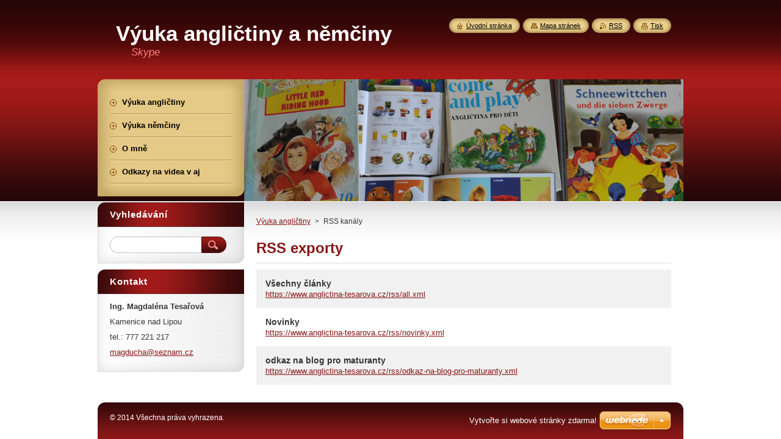

--- FILE ---
content_type: text/html; charset=UTF-8
request_url: https://www.anglictina-tesarova.cz/rss/
body_size: 7218
content:
<!--[if lte IE 9]><!DOCTYPE HTML PUBLIC "-//W3C//DTD HTML 4.01 Transitional//EN" "https://www.w3.org/TR/html4/loose.dtd"><![endif]-->
<!DOCTYPE html>
<!--[if IE]><html class="ie" lang="cs"><![endif]-->
<!--[if gt IE 9]><!--> 
<html lang="cs">
<!--<![endif]-->
    <head>
        <!--[if lt IE 8]><meta http-equiv="X-UA-Compatible" content="IE=EmulateIE7"><![endif]--><!--[if IE 8]><meta http-equiv="X-UA-Compatible" content="IE=EmulateIE8"><![endif]--><!--[if IE 9]><meta http-equiv="X-UA-Compatible" content="IE=EmulateIE9"><![endif]-->
        <base href="https://www.anglictina-tesarova.cz/">
  <meta charset="utf-8">
  <meta name="description" content="">
  <meta name="keywords" content="">
  <meta name="generator" content="Webnode">
  <meta name="apple-mobile-web-app-capable" content="yes">
  <meta name="apple-mobile-web-app-status-bar-style" content="black">
  <meta name="format-detection" content="telephone=no">
    <link rel="icon" type="image/svg+xml" href="/favicon.svg" sizes="any">  <link rel="icon" type="image/svg+xml" href="/favicon16.svg" sizes="16x16">  <link rel="icon" href="/favicon.ico"><link rel="canonical" href="https://www.anglictina-tesarova.cz/rss/">
<script type="text/javascript">(function(i,s,o,g,r,a,m){i['GoogleAnalyticsObject']=r;i[r]=i[r]||function(){
			(i[r].q=i[r].q||[]).push(arguments)},i[r].l=1*new Date();a=s.createElement(o),
			m=s.getElementsByTagName(o)[0];a.async=1;a.src=g;m.parentNode.insertBefore(a,m)
			})(window,document,'script','//www.google-analytics.com/analytics.js','ga');ga('create', 'UA-797705-6', 'auto',{"name":"wnd_header"});ga('wnd_header.set', 'dimension1', 'W1');ga('wnd_header.set', 'anonymizeIp', true);ga('wnd_header.send', 'pageview');var pageTrackerAllTrackEvent=function(category,action,opt_label,opt_value){ga('send', 'event', category, action, opt_label, opt_value)};</script>
  <link rel="alternate" type="application/rss+xml" href="https://anglictina-tesarova.cz/rss/all.xml" title="">
<!--[if lte IE 9]><style type="text/css">.cke_skin_webnode iframe {vertical-align: baseline !important;}</style><![endif]-->
        <title>RSS kanály :: Výuka angličtiny a němčiny </title>
        <meta name="robots" content="index, follow">
        <meta name="googlebot" content="index, follow">
        <link href="https://d11bh4d8fhuq47.cloudfront.net/_system/skins/v8/50000951/css/style.css" rel="stylesheet" type="text/css" media="screen,projection,handheld,tv">
        <link href="https://d11bh4d8fhuq47.cloudfront.net/_system/skins/v8/50000951/css/print.css" rel="stylesheet" type="text/css" media="print">
        <script type="text/javascript" src="https://d11bh4d8fhuq47.cloudfront.net/_system/skins/v8/50000951/js/functions.js"></script>
        <!--[if IE]>
            <script type="text/javascript" src="https://d11bh4d8fhuq47.cloudfront.net/_system/skins/v8/50000951/js/functions-ie.js"></script>
        <![endif]-->
        <!--[if IE 6]>
            <script type="text/javascript" src="https://d11bh4d8fhuq47.cloudfront.net/_system/skins/v8/50000951/js/png.js"></script>
            <script type="text/javascript">
                DD_belatedPNG.fix('#menuzone, #menuzoneBottom, .homepage, .sitemap, .rss, .print, .homepage span, .sitemap span, .rss span, .print span, #sidebar .boxTitle, #fulltextSearchText, #fulltextSearchButton, #leftSide .boxTitle');
            </script>
        <![endif]-->
    
				<script type="text/javascript">
				/* <![CDATA[ */
					
					if (typeof(RS_CFG) == 'undefined') RS_CFG = new Array();
					RS_CFG['staticServers'] = new Array('https://d11bh4d8fhuq47.cloudfront.net/');
					RS_CFG['skinServers'] = new Array('https://d11bh4d8fhuq47.cloudfront.net/');
					RS_CFG['filesPath'] = 'https://www.anglictina-tesarova.cz/_files/';
					RS_CFG['filesAWSS3Path'] = 'https://a5e225b4e2.cbaul-cdnwnd.com/cf78b9d611cd9553649b00e9f0cd472c/';
					RS_CFG['lbClose'] = 'Zavřít';
					RS_CFG['skin'] = 'default';
					if (!RS_CFG['labels']) RS_CFG['labels'] = new Array();
					RS_CFG['systemName'] = 'Webnode';
						
					RS_CFG['responsiveLayout'] = 0;
					RS_CFG['mobileDevice'] = 0;
					RS_CFG['labels']['copyPasteSource'] = 'Více zde:';
					
				/* ]]> */
				</script><style type="text/css">/* <![CDATA[ */#j70l5je4dc00 {position: absolute;font-size: 13px !important;font-family: "Arial", helvetica, sans-serif !important;white-space: nowrap;z-index: 2147483647;-webkit-user-select: none;-khtml-user-select: none;-moz-user-select: none;-o-user-select: none;user-select: none;}#b2nt1a511 {position: relative;top: -14px;}* html #b2nt1a511 { top: -11px; }#b2nt1a511 a { text-decoration: none !important; }#b2nt1a511 a:hover { text-decoration: underline !important; }#fe49a8cc7cco {z-index: 2147483647;display: inline-block !important;font-size: 16px;padding: 7px 59px 9px 59px;background: transparent url(https://d11bh4d8fhuq47.cloudfront.net/img/footer/footerButtonWebnodeHover.png?ph=a5e225b4e2) top left no-repeat;height: 18px;cursor: pointer;}* html #fe49a8cc7cco { height: 36px; }#fe49a8cc7cco:hover { background: url(https://d11bh4d8fhuq47.cloudfront.net/img/footer/footerButtonWebnode.png?ph=a5e225b4e2) top left no-repeat; }#hh6xudrm7v9e { display: none; }#c60ef3a9518f {z-index: 3000;text-align: left !important;position: absolute;height: 88px;font-size: 13px !important;color: #ffffff !important;font-family: "Arial", helvetica, sans-serif !important;overflow: hidden;cursor: pointer;}#c60ef3a9518f a {color: #ffffff !important;}#he6g2mh1 {color: #36322D !important;text-decoration: none !important;font-weight: bold !important;float: right;height: 31px;position: absolute;top: 19px;right: 15px;cursor: pointer;}#a0qh5k106 { float: right; padding-right: 27px; display: block; line-height: 31px; height: 31px; background: url(https://d11bh4d8fhuq47.cloudfront.net/img/footer/footerButton.png?ph=a5e225b4e2) top right no-repeat; white-space: nowrap; }#f8snkr01 { position: relative; left: 1px; float: left; display: block; width: 15px; height: 31px; background: url(https://d11bh4d8fhuq47.cloudfront.net/img/footer/footerButton.png?ph=a5e225b4e2) top left no-repeat; }#he6g2mh1:hover { color: #36322D !important; text-decoration: none !important; }#he6g2mh1:hover #a0qh5k106 { background: url(https://d11bh4d8fhuq47.cloudfront.net/img/footer/footerButtonHover.png?ph=a5e225b4e2) top right no-repeat; }#he6g2mh1:hover #f8snkr01 { background: url(https://d11bh4d8fhuq47.cloudfront.net/img/footer/footerButtonHover.png?ph=a5e225b4e2) top left no-repeat; }#cigqmb16l {padding-right: 11px;padding-right: 11px;float: right;height: 60px;padding-top: 18px;background: url(https://d11bh4d8fhuq47.cloudfront.net/img/footer/footerBubble.png?ph=a5e225b4e2) top right no-repeat;}#eh319lk15bp {float: left;width: 18px;height: 78px;background: url(https://d11bh4d8fhuq47.cloudfront.net/img/footer/footerBubble.png?ph=a5e225b4e2) top left no-repeat;}* html #fe49a8cc7cco { filter: progid:DXImageTransform.Microsoft.AlphaImageLoader(src='https://d11bh4d8fhuq47.cloudfront.net/img/footer/footerButtonWebnode.png?ph=a5e225b4e2'); background: transparent; }* html #fe49a8cc7cco:hover { filter: progid:DXImageTransform.Microsoft.AlphaImageLoader(src='https://d11bh4d8fhuq47.cloudfront.net/img/footer/footerButtonWebnodeHover.png?ph=a5e225b4e2'); background: transparent; }* html #cigqmb16l { height: 78px; background-image: url(https://d11bh4d8fhuq47.cloudfront.net/img/footer/footerBubbleIE6.png?ph=a5e225b4e2);  }* html #eh319lk15bp { background-image: url(https://d11bh4d8fhuq47.cloudfront.net/img/footer/footerBubbleIE6.png?ph=a5e225b4e2);  }* html #a0qh5k106 { background-image: url(https://d11bh4d8fhuq47.cloudfront.net/img/footer/footerButtonIE6.png?ph=a5e225b4e2); }* html #f8snkr01 { background-image: url(https://d11bh4d8fhuq47.cloudfront.net/img/footer/footerButtonIE6.png?ph=a5e225b4e2); }* html #he6g2mh1:hover #rbcGrSigTryButtonRight { background-image: url(https://d11bh4d8fhuq47.cloudfront.net/img/footer/footerButtonHoverIE6.png?ph=a5e225b4e2);  }* html #he6g2mh1:hover #rbcGrSigTryButtonLeft { background-image: url(https://d11bh4d8fhuq47.cloudfront.net/img/footer/footerButtonHoverIE6.png?ph=a5e225b4e2);  }/* ]]> */</style><script type="text/javascript" src="https://d11bh4d8fhuq47.cloudfront.net/_system/client/js/compressed/frontend.package.1-3-108.js?ph=a5e225b4e2"></script><style type="text/css">#content .diskuze label.postTextLabel {display: inherit !important;}</style></head>
    <body>
    <div id="siteBg">
        <div id="site">
            
            <!-- HEADER -->
            <div id="header">
                <div id="logozone">
                    <div id="logo"><a href="home/" title="Přejít na úvodní stránku."><span id="rbcSystemIdentifierLogo">Výuka angličtiny a němčiny </span></a></div>                    <p id="moto"><span id="rbcCompanySlogan" class="rbcNoStyleSpan">Skype</span></p>
                </div>
            </div>
            <!-- /HEADER -->

            <div class="cleaner"><!-- / --></div>

            <!-- MAIN -->
            <div id="mainWide">
                <div id="mainContent">

                    <div id="contentRow">
                        <!-- ILLUSTRATION -->
                        <div id="illustration">
                            <img src="https://a5e225b4e2.cbaul-cdnwnd.com/cf78b9d611cd9553649b00e9f0cd472c/200000011-0ef6e0ff10/200000000.jpg?ph=a5e225b4e2" width="720" height="200" alt="">                        </div>
                        <!-- /ILLUSTRATION -->

                        <div class="cleaner"><!-- / --></div>

                        <!-- CONTENT -->
                        <div id="content">

                            <!-- NAVIGATOR -->
                            <div id="pageNavigator" class="rbcContentBlock">        <div id="navizone" class="navigator">                       <a class="navFirstPage" href="/home/">Výuka angličtiny</a>      <span><span> &gt; </span></span>          <span id="navCurrentPage">RSS kanály</span>               </div>              <div class="cleaner"><!-- / --></div>        </div>                            <!-- /NAVIGATOR -->

                            <div class="cleaner"><!-- / --></div>

                            
 
      <div class="box">
        <div class="boxTitle"><h1>RSS exporty</h1></div>
        <div class="boxContent">
        
				
		
			 <div class="item itemBg1">
					<h2 class="title"><a href="https://www.anglictina-tesarova.cz/rss/all.xml" rel="nofollow">Všechny články</a></h2>
					<a class="uri" href="https://www.anglictina-tesarova.cz/rss/all.xml" rel="nofollow">https://www.anglictina-tesarova.cz/rss/all.xml</a>
				</div>

		

			<div class="cleaner"><!-- / --></div>

				
		
			 <div class="item itemBg0">
					<h2 class="title"><a href="https://www.anglictina-tesarova.cz/rss/novinky.xml" rel="nofollow">Novinky</a></h2>
					<a class="uri" href="https://www.anglictina-tesarova.cz/rss/novinky.xml" rel="nofollow">https://www.anglictina-tesarova.cz/rss/novinky.xml</a>
				</div>

		

			<div class="cleaner"><!-- / --></div>

				
		
			 <div class="item itemBg1">
					<h2 class="title"><a href="https://www.anglictina-tesarova.cz/rss/odkaz-na-blog-pro-maturanty.xml" rel="nofollow">odkaz na blog pro maturanty</a></h2>
					<a class="uri" href="https://www.anglictina-tesarova.cz/rss/odkaz-na-blog-pro-maturanty.xml" rel="nofollow">https://www.anglictina-tesarova.cz/rss/odkaz-na-blog-pro-maturanty.xml</a>
				</div>

		
		                       
        </div>
      </div>
      
      <div class="cleaner"><!-- / --></div>
	
		
                            <div class="cleaner"><!-- / --></div>

                        </div>
                        <!-- /CONTENT -->
                    </div>

                    <!-- SIDEBAR -->
                    <div id="sidebar">
   
                        <!-- MENU -->
                        


      <div id="menuzone">
        <div id="menuzoneBottom">
            <div id="menuzoneContent">


		<ul class="menu">
	<li class="first">
  
      <a href="/home/">
    
      <span>Výuka angličtiny</span>
      
  </a>
  
  </li>
	<li>
  
      <a href="/vyuka-nemciny/">
    
      <span>Výuka němčiny</span>
      
  </a>
  
  </li>
	<li>
  
      <a href="/o-nas/">
    
      <span>O mně</span>
      
  </a>
  
  </li>
	<li class="last">
  
      <a href="/zajimave-odkazy/">
    
      <span>Odkazy na videa v aj</span>
      
  </a>
  
  </li>
</ul>

            </div>
         </div>
      </div>

					
                        <!-- /MENU -->

                        <div class="cleaner"><!-- / --></div>

                        <!-- SEARCH -->
                        

		  <div class="box ">
        <div class="boxTitle"><h2>Vyhledávání</h2></div>
        <div class="boxContentBorder"><div class="boxContent">

		<form action="/search/" method="get" id="fulltextSearch">
        
        <input type="text" name="text" id="fulltextSearchText">
        <input id="fulltextSearchButton" type="image" src="https://d11bh4d8fhuq47.cloudfront.net/_system/skins/v8/50000951/img/search_btn.png" title="Hledat">
        <div class="cleaner"><!-- / --></div> 

		</form>

       </div></div>
      </div>

		                        <!-- /SEARCH -->

                        <div class="cleaner"><!-- / --></div>

                        <!-- CONTACT -->
                        

      <div class="box contact">
        <div class="boxTitle"><h2>Kontakt</h2></div>
        <div class="boxContentBorder"><div class="boxContent">
          
		

      <p><strong>Ing. Magdaléna Tesařová</strong></p>
      
      
      <p class="address">Kamenice nad Lipou<br />
</p>

	            
      
      
      <p class="phone">tel.: 777 221 217</p>

	
      
	
	    <p class="email"><a href="&#109;&#97;&#105;&#108;&#116;&#111;:&#109;&#97;&#103;&#100;&#117;&#99;&#104;&#97;&#64;&#115;&#101;&#122;&#110;&#97;&#109;&#46;&#99;&#122;"><span id="rbcContactEmail">&#109;&#97;&#103;&#100;&#117;&#99;&#104;&#97;&#64;&#115;&#101;&#122;&#110;&#97;&#109;&#46;&#99;&#122;</span></a></p>

	           

		
                   
        </div></div>
      </div> 

					
                        <!-- /CONTACT -->

                        <div class="cleaner"><!-- / --></div>

                        
                        
                        <div class="cleaner"><!-- / --></div>

                    </div>
                    <!-- /SIDEBAR -->

                    <hr class="cleaner">

                </div><!-- mainContent -->

            </div>
            <!-- MAIN -->        
            
            <!-- FOOTER -->
            <div id="footer">
                <div id="footerContent">
                    <div id="footerLeft">
                        <span id="rbcFooterText" class="rbcNoStyleSpan">© 2014 Všechna práva vyhrazena.</span>                    </div>
                    <div id="footerRight">
                        <span class="rbcSignatureText"><a href="https://www.webnode.cz?utm_source=text&amp;utm_medium=footer&amp;utm_campaign=free1" rel="nofollow">Vytvořte si webové stránky zdarma!</a><a id="fe49a8cc7cco" href="https://www.webnode.cz?utm_source=button&amp;utm_medium=footer&amp;utm_campaign=free1" rel="nofollow"><span id="hh6xudrm7v9e">Webnode</span></a></span>                    </div>
                </div>
            </div>
            <!-- /FOOTER -->
          
            <!-- LANG -->
            <div id="lang">
                <div id="languageSelect"></div>			
            </div>
            <!-- /LANG -->
            
            <!-- LINKS -->
            <div id="link">
                <span class="homepage"><span><a href="home/" title="Přejít na úvodní stránku.">Úvodní stránka</a></span></span>
                <span class="sitemap"><span><a href="/sitemap/" title="Přejít na mapu stránek.">Mapa stránek</a></span></span>
                <span class="rss"><span><a href="/rss/" title="RSS kanály">RSS</a></span></span>
                <span class="print"><span><a href="#" onclick="window.print(); return false;" title="Vytisknout stránku">Tisk</a></span></span>
            </div>
            <!-- /LINKS -->
           

        </div>
        <div class="cleaner"><!-- / --></div>
    </div>

    <script type="text/javascript">
    /* <![CDATA[ */

        RubicusFrontendIns.addObserver
	({
            onContentChange: function ()
            {
            	setContentSize();                
            },

            onStartSlideshow: function()
            {
                $('slideshowControl').innerHTML	= '<span>Pozastavit prezentaci<'+'/span>';
		$('slideshowControl').title = 'Pozastavit automatické procházení obrázků';
		$('slideshowControl').onclick = RubicusFrontendIns.stopSlideshow.bind(RubicusFrontendIns);
            },

            onStopSlideshow: function()
            {
                $('slideshowControl').innerHTML	= '<span>Spustit prezentaci<'+'/span>';
		$('slideshowControl').title = 'Spustit automatické procházení obrázků';
		$('slideshowControl').onclick = RubicusFrontendIns.startSlideshow.bind(RubicusFrontendIns);
            },

            onShowImage: function()
            {
                if (RubicusFrontendIns.isSlideshowMode())
		{
                    $('slideshowControl').innerHTML = '<span>Pozastavit prezentaci<'+'/span>';
                    $('slideshowControl').title	= 'Pozastavit automatické procházení obrázků';
                    $('slideshowControl').onclick = RubicusFrontendIns.stopSlideshow.bind(RubicusFrontendIns);
		}
                setContentSize();
            }
	});

        if (!$('detailScript'))
        {
            window.onload = setContentSize;
        }
        document.body.onresize = setContentSize;
        window.onresize = setContentSize;

        RubicusFrontendIns.addFileToPreload('https://d11bh4d8fhuq47.cloudfront.net/_system/skins/v8/50000951/img/loading.gif');

    /* ]]> */
    </script>

  <div id="rbcFooterHtml"></div><div style="display: none;" id="j70l5je4dc00"><span id="b2nt1a511">&nbsp;</span></div><div id="c60ef3a9518f" style="display: none;"><a href="https://www.webnode.cz?utm_source=window&amp;utm_medium=footer&amp;utm_campaign=free1" rel="nofollow"><div id="eh319lk15bp"><!-- / --></div><div id="cigqmb16l"><div><strong id="cdb5g8l1c0a95a7">Vytvořte si vlastní web zdarma!</strong><br /><span id="a63159207k">Moderní webové stránky za 5 minut</span></div><span id="he6g2mh1"><span id="f8snkr01"><!-- / --></span><span id="a0qh5k106">Vyzkoušet</span></span></div></a></div><script type="text/javascript">/* <![CDATA[ */var f0b09912kb5a3 = {sig: $('j70l5je4dc00'),prefix: $('b2nt1a511'),btn : $('fe49a8cc7cco'),win : $('c60ef3a9518f'),winLeft : $('eh319lk15bp'),winLeftT : $('fc5c99cf2'),winLeftB : $('iphf0j445bi5'),winRght : $('cigqmb16l'),winRghtT : $('id1gkg02af'),winRghtB : $('bh7311512hg3'),tryBtn : $('he6g2mh1'),tryLeft : $('f8snkr01'),tryRght : $('a0qh5k106'),text : $('a63159207k'),title : $('cdb5g8l1c0a95a7')};f0b09912kb5a3.sig.appendChild(f0b09912kb5a3.btn);var cun919f1m=0,izovz320=0,gn98p07151i3=0,eh6f3g42s3p87p,h089794e10f8350=$$('.rbcSignatureText')[0],j32ffd8x=false,e9a6aia116;function dodjm339abf(){if (!j32ffd8x && pageTrackerAllTrackEvent){pageTrackerAllTrackEvent('Signature','Window show - web',f0b09912kb5a3.sig.getElementsByTagName('a')[0].innerHTML);j32ffd8x=true;}f0b09912kb5a3.win.show();gn98p07151i3=f0b09912kb5a3.tryLeft.offsetWidth+f0b09912kb5a3.tryRght.offsetWidth+1;f0b09912kb5a3.tryBtn.style.width=parseInt(gn98p07151i3)+'px';f0b09912kb5a3.text.parentNode.style.width = '';f0b09912kb5a3.winRght.style.width=parseInt(20+gn98p07151i3+Math.max(f0b09912kb5a3.text.offsetWidth,f0b09912kb5a3.title.offsetWidth))+'px';f0b09912kb5a3.win.style.width=parseInt(f0b09912kb5a3.winLeft.offsetWidth+f0b09912kb5a3.winRght.offsetWidth)+'px';var wl=f0b09912kb5a3.sig.offsetLeft+f0b09912kb5a3.btn.offsetLeft+f0b09912kb5a3.btn.offsetWidth-f0b09912kb5a3.win.offsetWidth+12;if (wl<10){wl=10;}f0b09912kb5a3.win.style.left=parseInt(wl)+'px';f0b09912kb5a3.win.style.top=parseInt(izovz320-f0b09912kb5a3.win.offsetHeight)+'px';clearTimeout(eh6f3g42s3p87p);}function jga6d80058m12(){eh6f3g42s3p87p=setTimeout('f0b09912kb5a3.win.hide()',1000);}function b50m88l9l(){var ph = RubicusFrontendIns.photoDetailHandler.lightboxFixed?document.getElementsByTagName('body')[0].offsetHeight/2:RubicusFrontendIns.getPageSize().pageHeight;f0b09912kb5a3.sig.show();cun919f1m=0;izovz320=0;if (h089794e10f8350&&h089794e10f8350.offsetParent){var obj=h089794e10f8350;do{cun919f1m+=obj.offsetLeft;izovz320+=obj.offsetTop;} while (obj = obj.offsetParent);}if ($('rbcFooterText')){f0b09912kb5a3.sig.style.color = $('rbcFooterText').getStyle('color');f0b09912kb5a3.sig.getElementsByTagName('a')[0].style.color = $('rbcFooterText').getStyle('color');}f0b09912kb5a3.sig.style.width=parseInt(f0b09912kb5a3.prefix.offsetWidth+f0b09912kb5a3.btn.offsetWidth)+'px';if (cun919f1m<0||cun919f1m>document.body.offsetWidth){cun919f1m=(document.body.offsetWidth-f0b09912kb5a3.sig.offsetWidth)/2;}if (cun919f1m>(document.body.offsetWidth*0.55)){f0b09912kb5a3.sig.style.left=parseInt(cun919f1m+(h089794e10f8350?h089794e10f8350.offsetWidth:0)-f0b09912kb5a3.sig.offsetWidth)+'px';}else{f0b09912kb5a3.sig.style.left=parseInt(cun919f1m)+'px';}if (izovz320<=0 || RubicusFrontendIns.photoDetailHandler.lightboxFixed){izovz320=ph-5-f0b09912kb5a3.sig.offsetHeight;}f0b09912kb5a3.sig.style.top=parseInt(izovz320-5)+'px';}function bvq4k0389a57d(){if (e9a6aia116){clearTimeout(e9a6aia116);}e9a6aia116 = setTimeout('b50m88l9l()', 10);}Event.observe(window,'load',function(){if (f0b09912kb5a3.win&&f0b09912kb5a3.btn){if (h089794e10f8350){if (h089794e10f8350.getElementsByTagName("a").length > 0){f0b09912kb5a3.prefix.innerHTML = h089794e10f8350.innerHTML + '&nbsp;';}else{f0b09912kb5a3.prefix.innerHTML = '<a href="https://www.webnode.cz?utm_source=text&amp;utm_medium=footer&amp;utm_content=cz-web-0&amp;utm_campaign=signature" rel="nofollow">'+h089794e10f8350.innerHTML + '</a>&nbsp;';}h089794e10f8350.style.visibility='hidden';}else{if (pageTrackerAllTrackEvent){pageTrackerAllTrackEvent('Signature','Missing rbcSignatureText','www.anglictina-tesarova.cz');}}b50m88l9l();setTimeout(b50m88l9l, 500);setTimeout(b50m88l9l, 1000);setTimeout(b50m88l9l, 5000);Event.observe(f0b09912kb5a3.btn,'mouseover',dodjm339abf);Event.observe(f0b09912kb5a3.win,'mouseover',dodjm339abf);Event.observe(f0b09912kb5a3.btn,'mouseout',jga6d80058m12);Event.observe(f0b09912kb5a3.win,'mouseout',jga6d80058m12);Event.observe(f0b09912kb5a3.win,'click',function(){if (pageTrackerAllTrackEvent){pageTrackerAllTrackEvent('Signature','Window click - web','Vytvořte si vlastní web zdarma!',0);}document/*js23i4m3j0ci87*/.location.href='https://www.webnode.cz?utm_source=window&utm_medium=footer&utm_content=cz-web-0&utm_campaign=signature';});Event.observe(window, 'resize', bvq4k0389a57d);Event.observe(document.body, 'resize', bvq4k0389a57d);RubicusFrontendIns.addObserver({onResize: bvq4k0389a57d});RubicusFrontendIns.addObserver({onContentChange: bvq4k0389a57d});RubicusFrontendIns.addObserver({onLightboxUpdate: b50m88l9l});Event.observe(f0b09912kb5a3.btn, 'click', function(){if (pageTrackerAllTrackEvent){pageTrackerAllTrackEvent('Signature','Button click - web',f0b09912kb5a3.sig.getElementsByTagName('a')[0].innerHTML);}});Event.observe(f0b09912kb5a3.tryBtn, 'click', function(){if (pageTrackerAllTrackEvent){pageTrackerAllTrackEvent('Signature','Try Button click - web','Vytvořte si vlastní web zdarma!',0);}});}});RubicusFrontendIns.addFileToPreload('https://d11bh4d8fhuq47.cloudfront.net/img/footer/footerButtonWebnode.png?ph=a5e225b4e2');RubicusFrontendIns.addFileToPreload('https://d11bh4d8fhuq47.cloudfront.net/img/footer/footerButton.png?ph=a5e225b4e2');RubicusFrontendIns.addFileToPreload('https://d11bh4d8fhuq47.cloudfront.net/img/footer/footerButtonHover.png?ph=a5e225b4e2');RubicusFrontendIns.addFileToPreload('https://d11bh4d8fhuq47.cloudfront.net/img/footer/footerBubble.png?ph=a5e225b4e2');if (Prototype.Browser.IE){RubicusFrontendIns.addFileToPreload('https://d11bh4d8fhuq47.cloudfront.net/img/footer/footerBubbleIE6.png?ph=a5e225b4e2');RubicusFrontendIns.addFileToPreload('https://d11bh4d8fhuq47.cloudfront.net/img/footer/footerButtonHoverIE6.png?ph=a5e225b4e2');}RubicusFrontendIns.copyLink = 'https://www.webnode.cz';RS_CFG['labels']['copyPasteBackLink'] = 'Vytvořte si vlastní stránky zdarma:';/* ]]> */</script><script type="text/javascript">var keenTrackerCmsTrackEvent=function(id){if(typeof _jsTracker=="undefined" || !_jsTracker){return false;};try{var name=_keenEvents[id];var keenEvent={user:{u:_keenData.u,p:_keenData.p,lc:_keenData.lc,t:_keenData.t},action:{identifier:id,name:name,category:'cms',platform:'WND1',version:'2.1.157'},browser:{url:location.href,ua:navigator.userAgent,referer_url:document.referrer,resolution:screen.width+'x'+screen.height,ip:'3.141.167.78'}};_jsTracker.jsonpSubmit('PROD',keenEvent,function(err,res){});}catch(err){console.log(err)};};</script></body>
</html>

